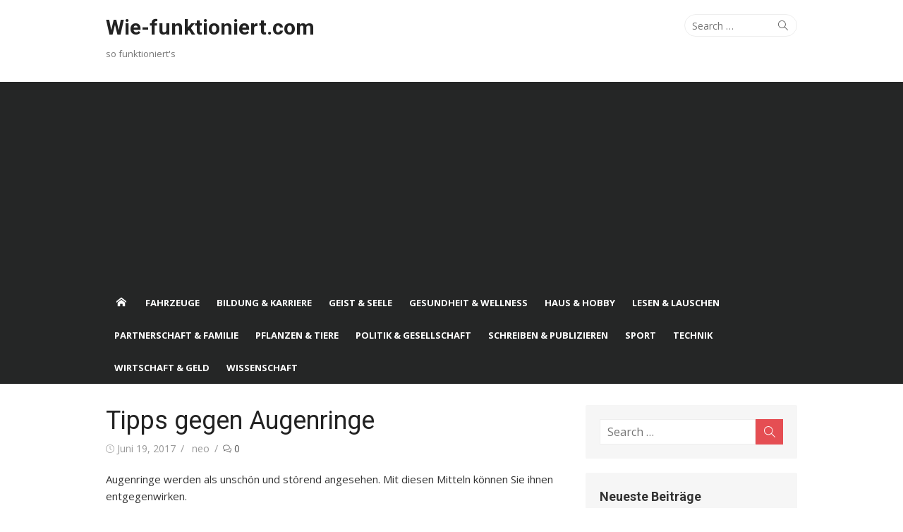

--- FILE ---
content_type: text/html; charset=UTF-8
request_url: http://www.wie-funktioniert.com/tipps-gegen-augenringe/
body_size: 12685
content:
<!DOCTYPE html>
<html lang="de" prefix="og: http://ogp.me/ns#">
<head>
	<meta charset="UTF-8">
	<meta name="viewport" content="width=device-width, initial-scale=1">
	<link rel="profile" href="http://gmpg.org/xfn/11">
		<link rel="pingback" href="http://www.wie-funktioniert.com/xmlrpc.php">
		<title>Tipps gegen Augenringe - Wie-funktioniert.com</title>

<!-- This site is optimized with the Yoast SEO plugin v9.5 - https://yoast.com/wordpress/plugins/seo/ -->
<link rel="canonical" href="http://www.wie-funktioniert.com/tipps-gegen-augenringe/" />
<link rel="publisher" href="https://plus.google.com/u/0/collection/Mb38PE"/>
<meta property="og:locale" content="de_DE" />
<meta property="og:type" content="article" />
<meta property="og:title" content="Tipps gegen Augenringe - Wie-funktioniert.com" />
<meta property="og:description" content="Augenringe werden als unschön und störend angesehen. Mit diesen Mitteln können Sie ihnen entgegenwirken. Augenringe (auch: halonierte Augen, Halo = Ring) sind lokal begrenzte dunkle Verfärbungen um die Augen. Die..." />
<meta property="og:url" content="http://www.wie-funktioniert.com/tipps-gegen-augenringe/" />
<meta property="og:site_name" content="Wie-funktioniert.com" />
<meta property="article:publisher" content="https://www.facebook.com/wiefunktioniertcom/" />
<meta property="article:tag" content="Medizin" />
<meta property="article:section" content="Gesundheit &amp; Wellness" />
<meta property="article:published_time" content="2017-06-19T18:31:36+00:00" />
<meta property="article:modified_time" content="2017-08-21T17:46:48+00:00" />
<meta property="og:updated_time" content="2017-08-21T17:46:48+00:00" />
<meta property="og:image" content="http://www.wie-funktioniert.com/wp-content/uploads/2017/06/Augenringe.jpg" />
<meta property="og:image:width" content="850" />
<meta property="og:image:height" content="477" />
<meta property="og:image:alt" content="Augenringe" />
<meta name="twitter:card" content="summary" />
<meta name="twitter:description" content="Augenringe werden als unschön und störend angesehen. Mit diesen Mitteln können Sie ihnen entgegenwirken. Augenringe (auch: halonierte Augen, Halo = Ring) sind lokal begrenzte dunkle Verfärbungen um die Augen. Die..." />
<meta name="twitter:title" content="Tipps gegen Augenringe - Wie-funktioniert.com" />
<meta name="twitter:site" content="@FunktioniertWie" />
<meta name="twitter:image" content="http://www.wie-funktioniert.com/wp-content/uploads/2017/06/Augenringe.jpg" />
<meta name="twitter:creator" content="@FunktioniertWie" />
<!-- / Yoast SEO plugin. -->

<link rel="amphtml" href="http://www.wie-funktioniert.com/tipps-gegen-augenringe/amp/" /><meta name="generator" content="AMP for WP 1.0.73"/><link rel='dns-prefetch' href='//fonts.googleapis.com' />
<link rel='dns-prefetch' href='//s.w.org' />
<link rel="alternate" type="application/rss+xml" title="Wie-funktioniert.com &raquo; Feed" href="http://www.wie-funktioniert.com/feed/" />
<link rel="alternate" type="application/rss+xml" title="Wie-funktioniert.com &raquo; Kommentar-Feed" href="http://www.wie-funktioniert.com/comments/feed/" />
<link rel="alternate" type="application/rss+xml" title="Wie-funktioniert.com &raquo; Tipps gegen Augenringe Kommentar-Feed" href="http://www.wie-funktioniert.com/tipps-gegen-augenringe/feed/" />
		<script type="text/javascript">
			window._wpemojiSettings = {"baseUrl":"https:\/\/s.w.org\/images\/core\/emoji\/11\/72x72\/","ext":".png","svgUrl":"https:\/\/s.w.org\/images\/core\/emoji\/11\/svg\/","svgExt":".svg","source":{"concatemoji":"http:\/\/www.wie-funktioniert.com\/wp-includes\/js\/wp-emoji-release.min.js?ver=5.0.22"}};
			!function(e,a,t){var n,r,o,i=a.createElement("canvas"),p=i.getContext&&i.getContext("2d");function s(e,t){var a=String.fromCharCode;p.clearRect(0,0,i.width,i.height),p.fillText(a.apply(this,e),0,0);e=i.toDataURL();return p.clearRect(0,0,i.width,i.height),p.fillText(a.apply(this,t),0,0),e===i.toDataURL()}function c(e){var t=a.createElement("script");t.src=e,t.defer=t.type="text/javascript",a.getElementsByTagName("head")[0].appendChild(t)}for(o=Array("flag","emoji"),t.supports={everything:!0,everythingExceptFlag:!0},r=0;r<o.length;r++)t.supports[o[r]]=function(e){if(!p||!p.fillText)return!1;switch(p.textBaseline="top",p.font="600 32px Arial",e){case"flag":return s([55356,56826,55356,56819],[55356,56826,8203,55356,56819])?!1:!s([55356,57332,56128,56423,56128,56418,56128,56421,56128,56430,56128,56423,56128,56447],[55356,57332,8203,56128,56423,8203,56128,56418,8203,56128,56421,8203,56128,56430,8203,56128,56423,8203,56128,56447]);case"emoji":return!s([55358,56760,9792,65039],[55358,56760,8203,9792,65039])}return!1}(o[r]),t.supports.everything=t.supports.everything&&t.supports[o[r]],"flag"!==o[r]&&(t.supports.everythingExceptFlag=t.supports.everythingExceptFlag&&t.supports[o[r]]);t.supports.everythingExceptFlag=t.supports.everythingExceptFlag&&!t.supports.flag,t.DOMReady=!1,t.readyCallback=function(){t.DOMReady=!0},t.supports.everything||(n=function(){t.readyCallback()},a.addEventListener?(a.addEventListener("DOMContentLoaded",n,!1),e.addEventListener("load",n,!1)):(e.attachEvent("onload",n),a.attachEvent("onreadystatechange",function(){"complete"===a.readyState&&t.readyCallback()})),(n=t.source||{}).concatemoji?c(n.concatemoji):n.wpemoji&&n.twemoji&&(c(n.twemoji),c(n.wpemoji)))}(window,document,window._wpemojiSettings);
		</script>
		<style type="text/css">
img.wp-smiley,
img.emoji {
	display: inline !important;
	border: none !important;
	box-shadow: none !important;
	height: 1em !important;
	width: 1em !important;
	margin: 0 .07em !important;
	vertical-align: -0.1em !important;
	background: none !important;
	padding: 0 !important;
}
</style>
<link rel="stylesheet" href="http://www.wie-funktioniert.com/wp-content/cache/minify/a5ff7.css" media="all" />

<link rel='stylesheet' id='xmag-fonts-css'  href='//fonts.googleapis.com/css?family=Open+Sans%3A400%2C700%2C300%2C400italic%2C700italic%7CRoboto%3A400%2C700%2C300&#038;subset=latin%2Clatin-ext' type='text/css' media='all' />
<link rel="stylesheet" href="http://www.wie-funktioniert.com/wp-content/cache/minify/61ac0.css" media="all" />




<script src="http://www.wie-funktioniert.com/wp-content/cache/minify/78a52.js"></script>



<link rel='https://api.w.org/' href='http://www.wie-funktioniert.com/wp-json/' />
<link rel="EditURI" type="application/rsd+xml" title="RSD" href="http://www.wie-funktioniert.com/xmlrpc.php?rsd" />
<link rel="wlwmanifest" type="application/wlwmanifest+xml" href="http://www.wie-funktioniert.com/wp-includes/wlwmanifest.xml" /> 
<meta name="generator" content="WordPress 5.0.22" />
<link rel='shortlink' href='http://www.wie-funktioniert.com/?p=18846' />
<link rel="alternate" type="application/json+oembed" href="http://www.wie-funktioniert.com/wp-json/oembed/1.0/embed?url=http%3A%2F%2Fwww.wie-funktioniert.com%2Ftipps-gegen-augenringe%2F" />
<link rel="alternate" type="text/xml+oembed" href="http://www.wie-funktioniert.com/wp-json/oembed/1.0/embed?url=http%3A%2F%2Fwww.wie-funktioniert.com%2Ftipps-gegen-augenringe%2F&#038;format=xml" />

<script data-cfasync="false">
window.a2a_config=window.a2a_config||{};a2a_config.callbacks=[];a2a_config.overlays=[];a2a_config.templates={};a2a_localize = {
	Share: "Teilen",
	Save: "Speichern",
	Subscribe: "Abonnieren",
	Email: "E-Mail",
	Bookmark: "Lesezeichen",
	ShowAll: "Alle anzeigen",
	ShowLess: "Weniger anzeigen",
	FindServices: "Dienst(e) suchen",
	FindAnyServiceToAddTo: "Um weitere Dienste ergänzen",
	PoweredBy: "Powered by",
	ShareViaEmail: "Teilen via E-Mail",
	SubscribeViaEmail: "Via E-Mail abonnieren",
	BookmarkInYourBrowser: "Lesezeichen in deinem Browser",
	BookmarkInstructions: "Drücke Ctrl+D oder \u2318+D um diese Seite bei den Lesenzeichen zu speichern.",
	AddToYourFavorites: "Zu deinen Favoriten hinzufügen",
	SendFromWebOrProgram: "Senden von jeder E-Mail Adresse oder E-Mail-Programm",
	EmailProgram: "E-Mail-Programm",
	More: "Mehr&#8230;",
	ThanksForSharing: "Thanks for sharing!",
	ThanksForFollowing: "Thanks for following!"
};

(function(d,s,a,b){a=d.createElement(s);b=d.getElementsByTagName(s)[0];a.async=1;a.src="https://static.addtoany.com/menu/page.js";b.parentNode.insertBefore(a,b);})(document,"script");
</script>
		<style type="text/css">.recentcomments a{display:inline !important;padding:0 !important;margin:0 !important;}</style>
		<link rel="icon" href="http://www.wie-funktioniert.com/wp-content/uploads/2017/06/favicon-16x16-150x150.png" sizes="32x32" />
<link rel="icon" href="http://www.wie-funktioniert.com/wp-content/uploads/2017/06/favicon-16x16-320x320.png" sizes="192x192" />
<link rel="apple-touch-icon-precomposed" href="http://www.wie-funktioniert.com/wp-content/uploads/2017/06/favicon-16x16-320x320.png" />
<meta name="msapplication-TileImage" content="http://www.wie-funktioniert.com/wp-content/uploads/2017/06/favicon-16x16-320x320.png" />
<meta data-pso-pv="1.2.1" data-pso-pt="singlePost" data-pso-th="002195c29fc40093ec34fcc7425e1a32"><script pagespeed_no_defer="" data-pso-version="20170403_083938">window.dynamicgoogletags={config:[]};dynamicgoogletags.config=["ca-pub-9113398040314338",null,[],null,null,null,null,null,null,null,null,null,0.001,"http://www.wie-funktioniert.com"];(function(){var h=this,l=function(a){var b=typeof a;if("object"==b)if(a){if(a instanceof Array)return"array";if(a instanceof Object)return b;var c=Object.prototype.toString.call(a);if("[object Window]"==c)return"object";if("[object Array]"==c||"number"==typeof a.length&&"undefined"!=typeof a.splice&&"undefined"!=typeof a.propertyIsEnumerable&&!a.propertyIsEnumerable("splice"))return"array";if("[object Function]"==c||"undefined"!=typeof a.call&&"undefined"!=typeof a.propertyIsEnumerable&&!a.propertyIsEnumerable("call"))return"function"}else return"null";
else if("function"==b&&"undefined"==typeof a.call)return"object";return b};var m=String.prototype.trim?function(a){return a.trim()}:function(a){return a.replace(/^[\s\xa0]+|[\s\xa0]+$/g,"")},p=function(a,b){return a<b?-1:a>b?1:0};var aa=Array.prototype.forEach?function(a,b,c){Array.prototype.forEach.call(a,b,c)}:function(a,b,c){for(var d=a.length,f="string"==typeof a?a.split(""):a,e=0;e<d;e++)e in f&&b.call(c,f[e],e,a)};var q=function(a){q[" "](a);return a};q[" "]=function(){};var ca=function(a,b){var c=ba;Object.prototype.hasOwnProperty.call(c,a)||(c[a]=b(a))};var r;a:{var t=h.navigator;if(t){var u=t.userAgent;if(u){r=u;break a}}r=""};var da=-1!=r.indexOf("Opera"),v=-1!=r.indexOf("Trident")||-1!=r.indexOf("MSIE"),ea=-1!=r.indexOf("Edge"),w=-1!=r.indexOf("Gecko")&&!(-1!=r.toLowerCase().indexOf("webkit")&&-1==r.indexOf("Edge"))&&!(-1!=r.indexOf("Trident")||-1!=r.indexOf("MSIE"))&&-1==r.indexOf("Edge"),fa=-1!=r.toLowerCase().indexOf("webkit")&&-1==r.indexOf("Edge"),x=function(){var a=h.document;return a?a.documentMode:void 0},y;
a:{var z="",A=function(){var a=r;if(w)return/rv\:([^\);]+)(\)|;)/.exec(a);if(ea)return/Edge\/([\d\.]+)/.exec(a);if(v)return/\b(?:MSIE|rv)[: ]([^\);]+)(\)|;)/.exec(a);if(fa)return/WebKit\/(\S+)/.exec(a);if(da)return/(?:Version)[ \/]?(\S+)/.exec(a)}();A&&(z=A?A[1]:"");if(v){var B=x();if(null!=B&&B>parseFloat(z)){y=String(B);break a}}y=z}
var C=y,ba={},D=function(a){ca(a,function(){for(var b=0,c=m(String(C)).split("."),d=m(String(a)).split("."),f=Math.max(c.length,d.length),e=0;0==b&&e<f;e++){var g=c[e]||"",k=d[e]||"";do{g=/(\d*)(\D*)(.*)/.exec(g)||["","","",""];k=/(\d*)(\D*)(.*)/.exec(k)||["","","",""];if(0==g[0].length&&0==k[0].length)break;b=p(0==g[1].length?0:parseInt(g[1],10),0==k[1].length?0:parseInt(k[1],10))||p(0==g[2].length,0==k[2].length)||p(g[2],k[2]);g=g[3];k=k[3]}while(0==b)}return 0<=b})},E;var F=h.document;
E=F&&v?x()||("CSS1Compat"==F.compatMode?parseInt(C,10):5):void 0;var G=function(){},ga="function"==typeof Uint8Array,I=[],J=function(a,b){if(b<a.l){b+=a.j;var c=a.a[b];return c===I?a.a[b]=[]:c}c=a.f[b];return c===I?a.f[b]=[]:c},K=function(a){if(a.m)for(var b in a.m){var c=a.m[b];if("array"==l(c))for(var d=0;d<c.length;d++)c[d]&&K(c[d]);else c&&K(c)}};G.prototype.toString=function(){K(this);return this.a.toString()};var L=function(a,b){this.events=[];this.D=b||h;var c=null;b&&(b.google_js_reporting_queue=b.google_js_reporting_queue||[],this.events=b.google_js_reporting_queue,c=b.google_measure_js_timing);this.o=null!=c?c:Math.random()<a};L.prototype.disable=function(){aa(this.events,this.A,this);this.events.length=0;this.o=!1};L.prototype.A=function(a){var b=this.D.performance;a&&b&&b.clearMarks&&(b.clearMarks("goog_"+a.uniqueId+"_start"),b.clearMarks("goog_"+a.uniqueId+"_end"))};var ha=function(){var a=!1;try{var b=Object.defineProperty({},"passive",{get:function(){a=!0}});h.addEventListener("test",null,b)}catch(c){}return a}();var N=function(){var a=M;try{var b;if(b=!!a&&null!=a.location.href)a:{try{q(a.foo);b=!0;break a}catch(c){}b=!1}return b}catch(c){return!1}},O=function(a,b){for(var c in a)Object.prototype.hasOwnProperty.call(a,c)&&b.call(void 0,a[c],c,a)};var P=function(a,b,c,d,f){this.s=c||4E3;this.b=a||"&";this.v=b||",$";this.g=void 0!==d?d:"trn";this.J=f||null;this.u=!1;this.i={};this.F=0;this.c=[]},ja=function(a,b,c,d){b=b+"//"+c+d;var f=ia(a)-d.length-0;if(0>f)return"";a.c.sort(function(a,b){return a-b});d=null;c="";for(var e=0;e<a.c.length;e++)for(var g=a.c[e],k=a.i[g],H=0;H<k.length;H++){if(!f){d=null==d?g:d;break}var n=Q(k[H],a.b,a.v);if(n){n=c+n;if(f>=n.length){f-=n.length;b+=n;c=a.b;break}else a.u&&(c=f,n[c-1]==a.b&&--c,b+=n.substr(0,c),
c=a.b,f=0);d=null==d?g:d}}e="";a.g&&null!=d&&(e=c+a.g+"="+(a.J||d));return b+e+""},ia=function(a){if(!a.g)return a.s;var b=1,c;for(c in a.i)b=c.length>b?c.length:b;return a.s-a.g.length-b-a.b.length-1},Q=function(a,b,c,d,f){var e=[];O(a,function(a,k){(a=R(a,b,c,d,f))&&e.push(k+"="+a)});return e.join(b)},R=function(a,b,c,d,f){if(null==a)return"";b=b||"&";c=c||",$";"string"==typeof c&&(c=c.split(""));if(a instanceof Array){if(d=d||0,d<c.length){for(var e=[],g=0;g<a.length;g++)e.push(R(a[g],b,c,d+1,
f));return e.join(c[d])}}else if("object"==typeof a)return f=f||0,2>f?encodeURIComponent(Q(a,b,c,d,f+1)):"...";return encodeURIComponent(String(a))};var ma=function(a,b){var c=ka;if(c.I<(b||c.B))try{var d;a instanceof P?d=a:(d=new P,O(a,function(a,b){var c=d,e=c.F++,f={};f[b]=a;a=[f];c.c.push(e);c.i[e]=a}));var f=ja(d,c.H,c.C,c.G+"pso_unknown&");f&&la(f)}catch(e){}},la=function(a){h.google_image_requests||(h.google_image_requests=[]);var b=h.document.createElement("img");b.src=a;h.google_image_requests.push(b)};var S;if(!(S=!w&&!v)){var T;if(T=v)T=9<=Number(E);S=T}S||w&&D("1.9.1");v&&D("9");var na=document,oa=window;var pa=!!window.google_async_iframe_id,M=pa&&window.parent||window;var ka,U;if(pa&&!N()){var V="."+na.domain;try{for(;2<V.split(".").length&&!N();)na.domain=V=V.substr(V.indexOf(".")+1),M=window.parent}catch(a){}N()||(M=window)}U=M;var W=new L(1,U);ka=new function(){this.H="http:"===oa.location.protocol?"http:":"https:";this.C="pagead2.googlesyndication.com";this.G="/pagead/gen_204?id=";this.B=.01;this.I=Math.random()};
if("complete"==U.document.readyState)U.google_measure_js_timing||W.disable();else if(W.o){var qa=function(){U.google_measure_js_timing||W.disable()};U.addEventListener?U.addEventListener("load",qa,ha?void 0:!1):U.attachEvent&&U.attachEvent("onload",qa)};var ra=function(){this.document=document},X=function(a,b,c){a=a.document.getElementsByTagName(b);for(b=0;b<a.length;++b)if(a[b].hasAttribute(c))return a[b].getAttribute(c);return null};var sa=function(){var a=window;return a.dynamicgoogletags=a.dynamicgoogletags||{}};var Y=function(a){var b=a;a=ta;this.m=null;b||(b=[]);this.j=-1;this.a=b;a:{if(this.a.length){var b=this.a.length-1,c=this.a[b];if(c&&"object"==typeof c&&"array"!=l(c)&&!(ga&&c instanceof Uint8Array)){this.l=b-this.j;this.f=c;break a}}this.l=Number.MAX_VALUE}if(a)for(b=0;b<a.length;b++)c=a[b],c<this.l?(c+=this.j,this.a[c]=this.a[c]||I):this.f[c]=this.f[c]||I};
(function(){function a(){}a.prototype=G.prototype;Y.L=G.prototype;Y.prototype=new a;Y.K=function(a,c,d){for(var b=Array(arguments.length-2),e=2;e<arguments.length;e++)b[e-2]=arguments[e];return G.prototype[c].apply(a,b)}})();var ta=[3];var ua=function(){var a=sa().config;if(a){var b=new ra,a=new Y(a),c;c=J(a,13);if(c=null==c?c:+c){var d={};d.wpc=J(a,1);d.sv=X(b,"script","data-pso-version");d.tn=X(b,"meta","data-pso-pt");d.th=X(b,"meta","data-pso-th");d.w=0<window.innerWidth?window.innerWidth:null;d.h=0<window.innerHeight?window.innerHeight:null;ma(d,c)}}sa().loaded=!0};var Z=window;Z.addEventListener?Z.addEventListener("load",ua,!1):Z.attachEvent&&Z.attachEvent("onload",ua);})();
</script>	<script async src="//pagead2.googlesyndication.com/pagead/js/adsbygoogle.js"></script>
<script>
     (adsbygoogle = window.adsbygoogle || []).push({
          google_ad_client: "ca-pub-9113398040314338",
          enable_page_level_ads: true
     });
</script>
</head>
<body class="post-template-default single single-post postid-18846 single-format-standard site-fullwidth">
	
<div id="page" class="hfeed site">
	
	<a class="skip-link screen-reader-text" href="#content">Skip to content</a>
	
	<aside id="mobile-header" class="mobile-header">
		<a class="menu-toggle" id="menu-toggle" href="#" title="Menu"><span class="button-toggle"></span></a>
		<a class="mobile-title" href="http://www.wie-funktioniert.com/" rel="home">Wie-funktioniert.com</a>
	</aside>
	<div id="mobile-sidebar" class="mobile-sidebar"> 
		<nav id="mobile-navigation" class="mobile-navigation" role="navigation" aria-label="Main Menu"></nav>
	</div>

	<header id="masthead" class="site-header" role="banner">
		
		<div class="header-top collapse">
			<div class="container">
				<div class="row">
					<div class="col-4">
						<div class="site-branding">
																<p class="site-title"><a href="http://www.wie-funktioniert.com/" rel="home">Wie-funktioniert.com</a></p>
														
																							<p class="site-description">so funktioniert&#039;s</p>
													</div>
					</div>
					<div class="col-8">
						<div class="header-navigation">
															<div class="search-top">
									
<form role="search" method="get" class="search-form" action="http://www.wie-funktioniert.com/">
	<label>
		<span class="screen-reader-text">Search for:</span>
		<input type="search" class="search-field" placeholder="Search &hellip;" value="" name="s" />
	</label>
	<button type="submit" class="search-submit"><span class="sli icon-magnifier"></span> <span class="screen-reader-text">Search</span></button>
</form>
								</div>
							<!-- Search Form -->
							<nav id="top-navigation" class="top-navigation" role="navigation">
															</nav>
						</div>
					</div>
				</div>
			</div>
		</div><!-- .header-top -->
		
				
		<div id="main-navbar" class="main-navbar">
			<div class="container">
									<div class="home-link">
	                     <a href="http://www.wie-funktioniert.com/" title="Wie-funktioniert.com" rel="home"><span class="icon-home"></span></a>
	                </div>
				
				<nav id="site-navigation" class="main-navigation" role="navigation" aria-label="Main Menu">
					<ul id="main-menu" class="main-menu"><li id="menu-item-439" class="menu-item menu-item-type-taxonomy menu-item-object-category menu-item-439"><a href="http://www.wie-funktioniert.com/category/fahrzeuge/">Fahrzeuge</a></li>
<li id="menu-item-440" class="menu-item menu-item-type-taxonomy menu-item-object-category menu-item-440"><a href="http://www.wie-funktioniert.com/category/bildung-karriere/">Bildung &#038; Karriere</a></li>
<li id="menu-item-441" class="menu-item menu-item-type-taxonomy menu-item-object-category menu-item-441"><a href="http://www.wie-funktioniert.com/category/geist-seele/">Geist &#038; Seele</a></li>
<li id="menu-item-442" class="menu-item menu-item-type-taxonomy menu-item-object-category current-post-ancestor current-menu-parent current-post-parent menu-item-442"><a href="http://www.wie-funktioniert.com/category/gesundheit-wellness/">Gesundheit &#038; Wellness</a></li>
<li id="menu-item-443" class="menu-item menu-item-type-taxonomy menu-item-object-category menu-item-443"><a href="http://www.wie-funktioniert.com/category/haus-hobby/">Haus &#038; Hobby</a></li>
<li id="menu-item-444" class="menu-item menu-item-type-taxonomy menu-item-object-category menu-item-444"><a href="http://www.wie-funktioniert.com/category/lesen-lauschen/">Lesen &#038; Lauschen</a></li>
<li id="menu-item-445" class="menu-item menu-item-type-taxonomy menu-item-object-category menu-item-445"><a href="http://www.wie-funktioniert.com/category/partnerschaft-familie/">Partnerschaft &#038; Familie</a></li>
<li id="menu-item-446" class="menu-item menu-item-type-taxonomy menu-item-object-category menu-item-446"><a href="http://www.wie-funktioniert.com/category/pflanzen-tiere/">Pflanzen &#038; Tiere</a></li>
<li id="menu-item-447" class="menu-item menu-item-type-taxonomy menu-item-object-category menu-item-447"><a href="http://www.wie-funktioniert.com/category/politik-gesellschaft/">Politik &#038; Gesellschaft</a></li>
<li id="menu-item-448" class="menu-item menu-item-type-taxonomy menu-item-object-category menu-item-448"><a href="http://www.wie-funktioniert.com/category/schreiben-publizieren/">Schreiben &#038; Publizieren</a></li>
<li id="menu-item-449" class="menu-item menu-item-type-taxonomy menu-item-object-category menu-item-449"><a href="http://www.wie-funktioniert.com/category/sport/">Sport</a></li>
<li id="menu-item-450" class="menu-item menu-item-type-taxonomy menu-item-object-category menu-item-450"><a href="http://www.wie-funktioniert.com/category/technik/">Technik</a></li>
<li id="menu-item-451" class="menu-item menu-item-type-taxonomy menu-item-object-category menu-item-451"><a href="http://www.wie-funktioniert.com/category/wirtschaft-geld/">Wirtschaft &#038; Geld</a></li>
<li id="menu-item-452" class="menu-item menu-item-type-taxonomy menu-item-object-category menu-item-452"><a href="http://www.wie-funktioniert.com/category/wissenschaft/">Wissenschaft</a></li>
</ul>				</nav>
			</div>
		</div>
	
	</header><!-- .site-header -->
	
	<div id="content" class="site-content">
		<div class="container">
			
		
		
	<div id="primary" class="content-area">
		<main id="main" class="site-main" role="main">
		
					
				
<article id="post-18846" class="post-18846 post type-post status-publish format-standard has-post-thumbnail hentry category-gesundheit-wellness tag-medizin">

		
		<header class="entry-header">
			<h1 class="entry-title">Tipps gegen Augenringe</h1>			<div class="entry-meta">
				<span class="posted-on"><span class="screen-reader-text">Posted on</span> <span class="icon-clock"></span> <a href="http://www.wie-funktioniert.com/tipps-gegen-augenringe/" rel="bookmark"><time class="entry-date published" datetime="2017-06-19T18:31:36+00:00">Juni 19, 2017</time><time class="updated" datetime="2017-08-21T17:46:48+00:00">August 21, 2017</time></a></span><span class="byline"><span class="author vcard"><span class="screen-reader-text">Author</span> <a class="url fn n" href="http://www.wie-funktioniert.com/author/admin/">neo</a></span></span><span class="comments-link"><a href="http://www.wie-funktioniert.com/tipps-gegen-augenringe/#respond"><span class="icon-bubbles"></span> 0</a></span>			</div>
		</header><!-- .entry-header -->
		
			
	<div class="entry-content">
		<p>Augenringe werden als unschön und störend angesehen. Mit diesen Mitteln können Sie ihnen entgegenwirken.</p>
<p>Augenringe (auch: halonierte Augen, Halo = Ring) sind lokal begrenzte dunkle Verfärbungen um die Augen. Die umliegende Haut ist dort sehr dünn und mit wenig Unterhautfettgewebe gestärkt, weshalb sich darunterliegende (Blut-)Gefäße leichter erkennen lassen. Wenn diese Gefäße beispielsweise stärker durchblutet werden, entstehen die bekannten Augenringe.</p>
<h3 class="dynamic"><a href="http://www.wie-funktioniert.com/die-ursachen-fuer-augenringe/">Ursachen für Augenringe</a></h3>
<p>Die häufigsten Ursachen für die Entstehung von Augenringen sind Übermüdung, ebenso wie übermäßiger und regelmäßiger Alkoholkonsum. Daneben gibt es eine Reihe weiterer Gründe für die Entstehung von Augenringen:</p>
<ol>
<li>Allergien (auch Bindehautentzündung)</li>
<li>Vermehrte Pigmentierung (Melanin) der Oberhaut durch häufiges Sonnenbaden</li>
<li>Ständiges Arbeiten am Monitor, besonders an alten Röhrenmonitoren</li>
<li>Schlechte Belüftung und damit verbundener Sauerstoffmangel</li>
<li>Diäten/Ernährungsumstellungen</li>
<li>Flüssigkeitsmangel</li>
<li>Vitamin-/Eisenmangel</li>
<li>Stress</li>
</ol>
<h3 class="dynamic">Die besten Mittel gegen Augenringe</h3>
<p>Es gibt eine Vielzahl von verschiedenen Mitteln, die Abhilfe schaffen sollen. Hier werden die einfachsten und günstigsten Möglichkeiten vorgestellt.</p>
<h3 class="dynamic">Viel Trinken</h3>
<p>Jeder Mensch sollte im Laufe des Tages zwischen zwei und drei Litern Flüssigkeit zu sich nehmen. Dazu eignen sich Mineralwasser, ungesüßte Tees und Fruchtsäfte am ehesten. Durch die Flüssigkeitsaufnahme werden die Wasserspeicher der Haut wieder aufgefüllt und sie wird straffer und glatter.</p>
<h3 class="dynamic">Lauwarme Teebeutel</h3>
<p>Am besten eignet sich Schwarzer Tee dafür. Dazu gießt man zwei Teebeutel mit heißem Wasser auf und lässt sie anschließend abkühlen. Wenn sie eine angenehm warme Temperatur haben, muss man je einen Teebeutel auf das linke und auf das rechte Auge legen. Sie bleiben da einige Minuten liegen. Durch die Inhaltsstoffe entspannt und beruhigt sich die Haut.</p>
<h3 class="dynamic">Teebeutel aus dem Eisfach</h3>
<p>Wie zuvor werden zwei Teebeutel vom Schwarzen Tee mit heißem Wasser aufgegossen. Anschließend werden diese ins Eisfach gelegt, wo sie stark abkühlen. Nach einiger Zeit legt man sich die gekühlten Teebeutel auf die Augen. Die im Tee enthaltenen Gerbstoffe sorgen dafür, dass sich die Gefäße zusammenziehen und die kühlen Beutel erfüllen einen weiteren Zweck: Sie mildern Schwellungen.</p>
<h3 class="dynamic">Öl, Zitrone und Quark</h3>
<p>Geben Sie Magerquark in eine Schüssel und träufeln Sie zwei kräftige Spritzer reinen Zitronensafts darüber. Danach geben sie noch einen Teelöffel Olivenöl dazu und fertig ist die Wundermischung. Diese verteilen Sie am besten mit den Fingern auf der Haut unter den Augen. Die Maske sollte mindestens eine Stunde auf den Stellen verbleiben. Dadurch wird ein besonders gutes Ergebnis erzielt und die Haut wird zart und geschmeidig.</p>
<h3 class="dynamic">Die altbewährte Gurkenmaske</h3>
<p>Sie ist die bekannteste Art der Behandlung. Schneiden Sie zwei fingerdicke Scheiben von einer gekühlten Gurke herunter und legen Sie diese auf die Augen. Gurken enthalten viel Wasser, das tief in die Haut eindringt. Dadurch wird das Hautgewebe entspannt und die Haut elastischer.</p>
<h3 class="dynamic">Gekühlte Löffel und Masken aus dem Drogeriemarkt</h3>
<p>Bei gekühlten Löffeln sollte man aufpassen, denn man darf diese unter keinen Umständen für längere Zeit ins Gefrierfach legen, da ansonsten ein Gefrierbrand in Verbindung mit der Haut entsteht. Legen Sie die Löffel nur ganz kurz ins Eisfach und fühlen Sie mit den Fingern an den kalten Löffeln, bevor Sie sie für ein bis zwei Minuten auf die Augen legen. Durch die Kühlung mit Löffeln oder Masken wird die dünne Haut unter den Augen entspannt.</p>
<h3 class="dynamic">Concealer / Make-Up</h3>
<p>Dieses Mittel ist keine lang anhaltende Waffe gegen Augenringe, aber damit kann man sie kurzfristig und rasch verbergen. Mit dem Abdeckstift auftragen und mit den Fingern fein verteilen, sodass es zum restlichen Hautbild des Gesichts passt. Beachten Sie, dass der Farbton ein wenig heller sein sollte, um die dunklen Verfärbungen ideal zu kaschieren!</p>
<h3 class="dynamic">Salben</h3>
<p>Cremes, die Harnstoff (hygienisch unbedenklich, nicht mit Harnsäure verwechseln!) in niedriger Konzentration enthalten, bewirken die Einlagerung von Wasser in die oberen Hautschichten und sorgen dafür, dass sich die Haut im Allgemeinen entspannt.</p>
<div class="addtoany_share_save_container addtoany_content addtoany_content_bottom"><div class="a2a_kit a2a_kit_size_32 addtoany_list" data-a2a-url="http://www.wie-funktioniert.com/tipps-gegen-augenringe/" data-a2a-title="Tipps gegen Augenringe"><a class="a2a_button_facebook" href="https://www.addtoany.com/add_to/facebook?linkurl=http%3A%2F%2Fwww.wie-funktioniert.com%2Ftipps-gegen-augenringe%2F&amp;linkname=Tipps%20gegen%20Augenringe" title="Facebook" rel="nofollow noopener" target="_blank"></a><a class="a2a_button_twitter" href="https://www.addtoany.com/add_to/twitter?linkurl=http%3A%2F%2Fwww.wie-funktioniert.com%2Ftipps-gegen-augenringe%2F&amp;linkname=Tipps%20gegen%20Augenringe" title="Twitter" rel="nofollow noopener" target="_blank"></a><a class="a2a_button_pinterest" href="https://www.addtoany.com/add_to/pinterest?linkurl=http%3A%2F%2Fwww.wie-funktioniert.com%2Ftipps-gegen-augenringe%2F&amp;linkname=Tipps%20gegen%20Augenringe" title="Pinterest" rel="nofollow noopener" target="_blank"></a><a class="a2a_button_whatsapp" href="https://www.addtoany.com/add_to/whatsapp?linkurl=http%3A%2F%2Fwww.wie-funktioniert.com%2Ftipps-gegen-augenringe%2F&amp;linkname=Tipps%20gegen%20Augenringe" title="WhatsApp" rel="nofollow noopener" target="_blank"></a><a class="a2a_button_reddit" href="https://www.addtoany.com/add_to/reddit?linkurl=http%3A%2F%2Fwww.wie-funktioniert.com%2Ftipps-gegen-augenringe%2F&amp;linkname=Tipps%20gegen%20Augenringe" title="Reddit" rel="nofollow noopener" target="_blank"></a><a class="a2a_dd addtoany_share_save addtoany_share" href="https://www.addtoany.com/share"></a></div></div>	</div><!-- .entry-content -->
		
	<footer class="entry-footer">
		<span class="cat-links"><span class="icon-folder"></span> Category: <a href="http://www.wie-funktioniert.com/category/gesundheit-wellness/" rel="category tag">Gesundheit &amp; Wellness</a></span><span class="tags-links"><span class="icon-tag"></span> Tag: <a href="http://www.wie-funktioniert.com/tag/medizin/" rel="tag">Medizin</a></span><span class="comments-link"><span class="icon-bubble"></span> <a href="http://www.wie-funktioniert.com/tipps-gegen-augenringe/#respond">Leave a comment</a></span>	</footer><!-- .entry-footer -->
	
</article><!-- #post-## -->



	<nav class="navigation post-navigation" role="navigation">
		<h2 class="screen-reader-text">Beitrags-Navigation</h2>
		<div class="nav-links"><div class="nav-previous"><a href="http://www.wie-funktioniert.com/schnupfen-tramazolin-im-nasenspray-macht-verstopfte-nasen-frei/" rel="prev">Previous Post<span>Schnupfen: Tramazolin im Nasenspray macht verstopfte Nasen frei</span></a></div><div class="nav-next"><a href="http://www.wie-funktioniert.com/wie-kann-man-eier-zubereiten/" rel="next">Next Post<span>Wie kann man Eier zubereiten?</span></a></div></div>
	</nav>				
				
<div id="comments" class="comments-area">

	
	
	
		<div id="respond" class="comment-respond">
		<h3 id="reply-title" class="comment-reply-title">Schreibe einen Kommentar <small><a rel="nofollow" id="cancel-comment-reply-link" href="/tipps-gegen-augenringe/#respond" style="display:none;">Antworten abbrechen</a></small></h3>			<form action="http://www.wie-funktioniert.com/wp-comments-post.php" method="post" id="commentform" class="comment-form" novalidate>
				<p class="comment-notes"><span id="email-notes">Deine E-Mail-Adresse wird nicht veröffentlicht.</span> Erforderliche Felder sind mit <span class="required">*</span> markiert</p><p class="comment-form-comment"><label for="comment">Kommentar</label> <textarea id="comment" name="comment" cols="45" rows="8" maxlength="65525" required="required"></textarea></p><p class="comment-form-author"><label for="author">Name <span class="required">*</span></label> <input id="author" name="author" type="text" value="" size="30" maxlength="245" required='required' /></p>
<p class="comment-form-email"><label for="email">E-Mail <span class="required">*</span></label> <input id="email" name="email" type="email" value="" size="30" maxlength="100" aria-describedby="email-notes" required='required' /></p>
<p class="comment-form-url"><label for="url">Website</label> <input id="url" name="url" type="url" value="" size="30" maxlength="200" /></p>
<p class="form-submit"><input name="submit" type="submit" id="submit" class="submit" value="Kommentar abschicken" /> <input type='hidden' name='comment_post_ID' value='18846' id='comment_post_ID' />
<input type='hidden' name='comment_parent' id='comment_parent' value='0' />
</p><p style="display: none;"><input type="hidden" id="akismet_comment_nonce" name="akismet_comment_nonce" value="e42704257f" /></p><p style="display: none;"><input type="hidden" id="ak_js" name="ak_js" value="160"/></p>			</form>
			</div><!-- #respond -->
	<p class="akismet_comment_form_privacy_notice">Diese Website verwendet Akismet, um Spam zu reduzieren. <a href="https://akismet.com/privacy/" target="_blank" rel="nofollow noopener">Erfahre mehr darüber, wie deine Kommentardaten verarbeitet werden</a>.</p>
</div><!-- #comments -->
						
		</main><!-- #main -->
	</div><!-- #primary -->



<div id="secondary" class="sidebar widget-area  widget-grey" role="complementary">

		
		
		<aside id="search-2" class="widget widget_search">
<form role="search" method="get" class="search-form" action="http://www.wie-funktioniert.com/">
	<label>
		<span class="screen-reader-text">Search for:</span>
		<input type="search" class="search-field" placeholder="Search &hellip;" value="" name="s" />
	</label>
	<button type="submit" class="search-submit"><span class="sli icon-magnifier"></span> <span class="screen-reader-text">Search</span></button>
</form>
</aside>		<aside id="recent-posts-2" class="widget widget_recent_entries">		<h3 class="widget-title"><span>Neueste Beiträge</span></h3>		<ul>
											<li>
					<a href="http://www.wie-funktioniert.com/wie-funktioniert-klarna/">Wie funktioniert Klarna</a>
									</li>
											<li>
					<a href="http://www.wie-funktioniert.com/wie-funktioniert-chatgpt/">Wie funktioniert ChatGPT</a>
									</li>
											<li>
					<a href="http://www.wie-funktioniert.com/wie-funktioniert-der-airfryer-oder-heissluftfritteuse/">Wie funktioniert der Airfryer oder  Heißluftfritteuse</a>
									</li>
											<li>
					<a href="http://www.wie-funktioniert.com/wie-funktioniert-das-photovoltaik/">Wie funktioniert das Photovoltaik?</a>
									</li>
											<li>
					<a href="http://www.wie-funktioniert.com/wie-funktioniert-ein-pedelec/">Wie funktioniert ein E-bike &#8211; Pedelec?</a>
									</li>
					</ul>
		</aside><aside id="recent-comments-2" class="widget widget_recent_comments"><h3 class="widget-title"><span>Neueste Kommentare</span></h3><ul id="recentcomments"><li class="recentcomments"><span class="comment-author-link">gustav</span> bei <a href="http://www.wie-funktioniert.com/die-verschiedenen-formen-des-kreationismus/#comment-109731">Die verschiedenen Formen des Kreationismus</a></li><li class="recentcomments"><span class="comment-author-link">Becker Arling      </span> bei <a href="http://www.wie-funktioniert.com/der-eichenprozessionsspinner-was-tun-bei-kontakt-mit-den-raupen/#comment-109681">Der Eichenprozessionsspinner &#8211; was tun bei Kontakt mit den Raupen </a></li><li class="recentcomments"><span class="comment-author-link">Harald Fischer</span> bei <a href="http://www.wie-funktioniert.com/tipp-dieter-schuster-quantengedaechtnis-und-unsterblichkeit/#comment-109541">Tipp: Dieter Schuster, Quantengedächtnis und Unsterblichkeit</a></li><li class="recentcomments"><span class="comment-author-link">Gerrit Demetrio</span> bei <a href="http://www.wie-funktioniert.com/was-sind-analytische-und-synthetische-urteile/#comment-107656">Was sind analytische und synthetische Urteile?</a></li><li class="recentcomments"><span class="comment-author-link">Jacob Richter</span> bei <a href="http://www.wie-funktioniert.com/fassadenanstrich-leicht-gemacht/#comment-16344">Fassadenanstrich leicht gemacht</a></li></ul></aside>	
		
</div><!-- #secondary .widget-area -->
		
		</div><!-- .container -->
	</div><!-- #content -->

	<footer id="colophon" class="site-footer" role="contentinfo">
		
		<div class="footer widget-area" role="complementary">
			<div class="container">
				<div class="row">
					<div class="col-4" id="footer-area-left">
											</div>	
					<div class="col-4" id="footer-area-center">
											</div>
					<div class="col-4" id="footer-area-right">
											</div>
				</div><!-- .row -->
			</div>
		</div>
		
		<div class="footer-copy">
			<div class="container">
				<div class="row">
					<div class="col-6">
						<div class="site-info">
							&copy; 2026 Wie-funktioniert.com							<span class="sep">/</span>
							<a href="https://wordpress.org/">Powered by WordPress</a>
							<span class="sep">/</span>
							<a href="https://www.designlabthemes.com/" rel="nofollow">Theme by Design Lab</a>
						</div>
					</div>
					<div class="col-6">
											</div>
				</div><!-- .row -->
			</div>
		</div>
	</footer><!-- #colophon -->
	
		
</div><!-- #page -->




<script src="http://www.wie-funktioniert.com/wp-content/cache/minify/d4425.js"></script>

<center><a href="https://www.etsy.com/shop/SVESKA" title="Raffia frauen tasche, Damen Tasche aus Raffia Basket">Raffia frauen tasche, Damen Tasche aus Raffia Basket</a></center>
<script defer src="https://static.cloudflareinsights.com/beacon.min.js/vcd15cbe7772f49c399c6a5babf22c1241717689176015" integrity="sha512-ZpsOmlRQV6y907TI0dKBHq9Md29nnaEIPlkf84rnaERnq6zvWvPUqr2ft8M1aS28oN72PdrCzSjY4U6VaAw1EQ==" data-cf-beacon='{"version":"2024.11.0","token":"759ddbadebfc47c5bee0defa398e75d0","r":1,"server_timing":{"name":{"cfCacheStatus":true,"cfEdge":true,"cfExtPri":true,"cfL4":true,"cfOrigin":true,"cfSpeedBrain":true},"location_startswith":null}}' crossorigin="anonymous"></script>
</body>
</html>
<!--
Performance optimized by W3 Total Cache. Learn more: https://www.boldgrid.com/w3-total-cache/

Page Caching using disk: enhanced 
Minified using disk
Database Caching 21/43 queries in 0.016 seconds using disk

Served from: www.wie-funktioniert.com @ 2026-01-14 19:09:02 by W3 Total Cache
-->

--- FILE ---
content_type: text/html; charset=utf-8
request_url: https://www.google.com/recaptcha/api2/aframe
body_size: 268
content:
<!DOCTYPE HTML><html><head><meta http-equiv="content-type" content="text/html; charset=UTF-8"></head><body><script nonce="m9nxuVQujfdMyk-6U0aS4A">/** Anti-fraud and anti-abuse applications only. See google.com/recaptcha */ try{var clients={'sodar':'https://pagead2.googlesyndication.com/pagead/sodar?'};window.addEventListener("message",function(a){try{if(a.source===window.parent){var b=JSON.parse(a.data);var c=clients[b['id']];if(c){var d=document.createElement('img');d.src=c+b['params']+'&rc='+(localStorage.getItem("rc::a")?sessionStorage.getItem("rc::b"):"");window.document.body.appendChild(d);sessionStorage.setItem("rc::e",parseInt(sessionStorage.getItem("rc::e")||0)+1);localStorage.setItem("rc::h",'1768417764385');}}}catch(b){}});window.parent.postMessage("_grecaptcha_ready", "*");}catch(b){}</script></body></html>

--- FILE ---
content_type: text/css; charset=utf-8
request_url: http://www.wie-funktioniert.com/wp-content/cache/minify/a5ff7.css
body_size: 4271
content:
.wp-block-audio figcaption{margin-top:.5em;margin-bottom:1em;color:#555d66;text-align:center;font-size:13px}.wp-block-audio audio{width:100%;min-width:300px}.editor-block-list__layout .reusable-block-edit-panel{align-items:center;background:#f8f9f9;color:#555d66;display:flex;flex-wrap:wrap;font-family:-apple-system,BlinkMacSystemFont,"Segoe UI",Roboto,Oxygen-Sans,Ubuntu,Cantarell,"Helvetica Neue",sans-serif;font-size:13px;position:relative;top:-14px;margin:0 -14px;padding:8px 14px;position:relative;z-index:7}.editor-block-list__layout .editor-block-list__layout .reusable-block-edit-panel{margin:0 -14px;padding:8px 14px}.editor-block-list__layout .reusable-block-edit-panel .reusable-block-edit-panel__spinner{margin:0 5px}.editor-block-list__layout .reusable-block-edit-panel .reusable-block-edit-panel__info{margin-right:auto}.editor-block-list__layout .reusable-block-edit-panel .reusable-block-edit-panel__label{margin-right:8px;white-space:nowrap;font-weight:600}.editor-block-list__layout .reusable-block-edit-panel .reusable-block-edit-panel__title{flex:1 1 100%;font-size:14px;height:30px;margin:4px 0 8px}.editor-block-list__layout .reusable-block-edit-panel .components-button.reusable-block-edit-panel__button{flex-shrink:0}@media (min-width:960px){.editor-block-list__layout .reusable-block-edit-panel{flex-wrap:nowrap}.editor-block-list__layout .reusable-block-edit-panel .reusable-block-edit-panel__title{margin:0}.editor-block-list__layout .reusable-block-edit-panel .components-button.reusable-block-edit-panel__button{margin:0 0 0 5px}}.editor-block-list__layout .reusable-block-indicator{background:#fff;border-left:1px dashed #e2e4e7;color:#555d66;border-bottom:1px dashed #e2e4e7;top:-14px;height:30px;padding:4px;position:absolute;z-index:1;width:30px;right:-14px}.wp-block-button{color:#fff;margin-bottom:1.5em}.wp-block-button.aligncenter{text-align:center}.wp-block-button.alignright{text-align:right}.wp-block-button__link{background-color:#32373c;border:none;border-radius:28px;box-shadow:none;color:inherit;cursor:pointer;display:inline-block;font-size:18px;margin:0;padding:12px 24px;text-align:center;text-decoration:none;white-space:normal;overflow-wrap:break-word}.wp-block-button__link:active,.wp-block-button__link:focus,.wp-block-button__link:hover{color:inherit}.is-style-squared .wp-block-button__link{border-radius:0}.is-style-outline{color:#32373c}.is-style-outline .wp-block-button__link{background:0 0;border:2px solid currentcolor}.wp-block-categories.alignleft{margin-right:2em}.wp-block-categories.alignright{margin-left:2em}.wp-block-columns{display:flex;flex-wrap:wrap}@media (min-width:782px){.wp-block-columns{flex-wrap:nowrap}}.wp-block-column{flex:1;margin-bottom:1em;flex-basis:100%;min-width:0;word-break:break-word;overflow-wrap:break-word}@media (min-width:600px){.wp-block-column{flex-basis:50%;flex-grow:0}}@media (min-width:600px){.wp-block-column:nth-child(odd){margin-right:32px}.wp-block-column:nth-child(even){margin-left:32px}.wp-block-column:not(:first-child){margin-left:32px}.wp-block-column:not(:last-child){margin-right:32px}}.wp-block-cover,.wp-block-cover-image{position:relative;background-color:#000;background-size:cover;background-position:center center;min-height:430px;width:100%;margin:0 0 1.5em 0;display:flex;justify-content:center;align-items:center;overflow:hidden}.wp-block-cover-image.has-left-content,.wp-block-cover.has-left-content{justify-content:flex-start}.wp-block-cover-image.has-left-content .wp-block-cover-image-text,.wp-block-cover-image.has-left-content .wp-block-cover-text,.wp-block-cover-image.has-left-content h2,.wp-block-cover.has-left-content .wp-block-cover-image-text,.wp-block-cover.has-left-content .wp-block-cover-text,.wp-block-cover.has-left-content h2{margin-left:0;text-align:left}.wp-block-cover-image.has-right-content,.wp-block-cover.has-right-content{justify-content:flex-end}.wp-block-cover-image.has-right-content .wp-block-cover-image-text,.wp-block-cover-image.has-right-content .wp-block-cover-text,.wp-block-cover-image.has-right-content h2,.wp-block-cover.has-right-content .wp-block-cover-image-text,.wp-block-cover.has-right-content .wp-block-cover-text,.wp-block-cover.has-right-content h2{margin-right:0;text-align:right}.wp-block-cover .wp-block-cover-image-text,.wp-block-cover .wp-block-cover-text,.wp-block-cover h2,.wp-block-cover-image .wp-block-cover-image-text,.wp-block-cover-image .wp-block-cover-text,.wp-block-cover-image h2{color:#fff;font-size:2em;line-height:1.25;z-index:1;margin-bottom:0;max-width:610px;padding:14px;text-align:center}.wp-block-cover .wp-block-cover-image-text a,.wp-block-cover .wp-block-cover-image-text a:active,.wp-block-cover .wp-block-cover-image-text a:focus,.wp-block-cover .wp-block-cover-image-text a:hover,.wp-block-cover .wp-block-cover-text a,.wp-block-cover .wp-block-cover-text a:active,.wp-block-cover .wp-block-cover-text a:focus,.wp-block-cover .wp-block-cover-text a:hover,.wp-block-cover h2 a,.wp-block-cover h2 a:active,.wp-block-cover h2 a:focus,.wp-block-cover h2 a:hover,.wp-block-cover-image .wp-block-cover-image-text a,.wp-block-cover-image .wp-block-cover-image-text a:active,.wp-block-cover-image .wp-block-cover-image-text a:focus,.wp-block-cover-image .wp-block-cover-image-text a:hover,.wp-block-cover-image .wp-block-cover-text a,.wp-block-cover-image .wp-block-cover-text a:active,.wp-block-cover-image .wp-block-cover-text a:focus,.wp-block-cover-image .wp-block-cover-text a:hover,.wp-block-cover-image h2 a,.wp-block-cover-image h2 a:active,.wp-block-cover-image h2 a:focus,.wp-block-cover-image h2 a:hover{color:#fff}.wp-block-cover-image.has-parallax,.wp-block-cover.has-parallax{background-attachment:fixed}@supports (-webkit-overflow-scrolling:touch){.wp-block-cover-image.has-parallax,.wp-block-cover.has-parallax{background-attachment:scroll}}.wp-block-cover-image.has-background-dim::before,.wp-block-cover.has-background-dim::before{content:"";position:absolute;top:0;left:0;bottom:0;right:0;background-color:inherit;opacity:.5;z-index:1}.wp-block-cover-image.has-background-dim.has-background-dim-10::before,.wp-block-cover.has-background-dim.has-background-dim-10::before{opacity:.1}.wp-block-cover-image.has-background-dim.has-background-dim-20::before,.wp-block-cover.has-background-dim.has-background-dim-20::before{opacity:.2}.wp-block-cover-image.has-background-dim.has-background-dim-30::before,.wp-block-cover.has-background-dim.has-background-dim-30::before{opacity:.3}.wp-block-cover-image.has-background-dim.has-background-dim-40::before,.wp-block-cover.has-background-dim.has-background-dim-40::before{opacity:.4}.wp-block-cover-image.has-background-dim.has-background-dim-50::before,.wp-block-cover.has-background-dim.has-background-dim-50::before{opacity:.5}.wp-block-cover-image.has-background-dim.has-background-dim-60::before,.wp-block-cover.has-background-dim.has-background-dim-60::before{opacity:.6}.wp-block-cover-image.has-background-dim.has-background-dim-70::before,.wp-block-cover.has-background-dim.has-background-dim-70::before{opacity:.7}.wp-block-cover-image.has-background-dim.has-background-dim-80::before,.wp-block-cover.has-background-dim.has-background-dim-80::before{opacity:.8}.wp-block-cover-image.has-background-dim.has-background-dim-90::before,.wp-block-cover.has-background-dim.has-background-dim-90::before{opacity:.9}.wp-block-cover-image.has-background-dim.has-background-dim-100::before,.wp-block-cover.has-background-dim.has-background-dim-100::before{opacity:1}.wp-block-cover-image.alignleft,.wp-block-cover-image.alignright,.wp-block-cover.alignleft,.wp-block-cover.alignright{max-width:305px;width:100%}.wp-block-cover-image::after,.wp-block-cover::after{display:block;content:"";font-size:0;min-height:inherit}@supports ((position:-webkit-sticky) or (position:sticky)){.wp-block-cover-image::after,.wp-block-cover::after{content:none}}.wp-block-cover-image.aligncenter,.wp-block-cover-image.alignleft,.wp-block-cover-image.alignright,.wp-block-cover.aligncenter,.wp-block-cover.alignleft,.wp-block-cover.alignright{display:flex}.wp-block-cover__video-background{position:absolute;top:50%;left:50%;transform:translateX(-50%) translateY(-50%);width:100%;height:100%;z-index:0;-o-object-fit:cover;object-fit:cover}.editor-block-list__block[data-type="core/embed"][data-align=left] .editor-block-list__block-edit,.editor-block-list__block[data-type="core/embed"][data-align=right] .editor-block-list__block-edit,.wp-block-embed.alignleft,.wp-block-embed.alignright{max-width:360px;width:100%}.wp-block-embed{margin-bottom:1em}.wp-block-embed figcaption{margin-top:.5em;margin-bottom:1em;color:#555d66;text-align:center;font-size:13px}.wp-embed-responsive .wp-block-embed.wp-embed-aspect-1-1 .wp-block-embed__wrapper,.wp-embed-responsive .wp-block-embed.wp-embed-aspect-1-2 .wp-block-embed__wrapper,.wp-embed-responsive .wp-block-embed.wp-embed-aspect-16-9 .wp-block-embed__wrapper,.wp-embed-responsive .wp-block-embed.wp-embed-aspect-18-9 .wp-block-embed__wrapper,.wp-embed-responsive .wp-block-embed.wp-embed-aspect-21-9 .wp-block-embed__wrapper,.wp-embed-responsive .wp-block-embed.wp-embed-aspect-4-3 .wp-block-embed__wrapper,.wp-embed-responsive .wp-block-embed.wp-embed-aspect-9-16 .wp-block-embed__wrapper{position:relative}.wp-embed-responsive .wp-block-embed.wp-embed-aspect-1-1 .wp-block-embed__wrapper::before,.wp-embed-responsive .wp-block-embed.wp-embed-aspect-1-2 .wp-block-embed__wrapper::before,.wp-embed-responsive .wp-block-embed.wp-embed-aspect-16-9 .wp-block-embed__wrapper::before,.wp-embed-responsive .wp-block-embed.wp-embed-aspect-18-9 .wp-block-embed__wrapper::before,.wp-embed-responsive .wp-block-embed.wp-embed-aspect-21-9 .wp-block-embed__wrapper::before,.wp-embed-responsive .wp-block-embed.wp-embed-aspect-4-3 .wp-block-embed__wrapper::before,.wp-embed-responsive .wp-block-embed.wp-embed-aspect-9-16 .wp-block-embed__wrapper::before{content:"";display:block;padding-top:50%}.wp-embed-responsive .wp-block-embed.wp-embed-aspect-1-1 .wp-block-embed__wrapper iframe,.wp-embed-responsive .wp-block-embed.wp-embed-aspect-1-2 .wp-block-embed__wrapper iframe,.wp-embed-responsive .wp-block-embed.wp-embed-aspect-16-9 .wp-block-embed__wrapper iframe,.wp-embed-responsive .wp-block-embed.wp-embed-aspect-18-9 .wp-block-embed__wrapper iframe,.wp-embed-responsive .wp-block-embed.wp-embed-aspect-21-9 .wp-block-embed__wrapper iframe,.wp-embed-responsive .wp-block-embed.wp-embed-aspect-4-3 .wp-block-embed__wrapper iframe,.wp-embed-responsive .wp-block-embed.wp-embed-aspect-9-16 .wp-block-embed__wrapper iframe{position:absolute;top:0;right:0;bottom:0;left:0;width:100%;height:100%}.wp-embed-responsive .wp-block-embed.wp-embed-aspect-21-9 .wp-block-embed__wrapper::before{padding-top:42.85%}.wp-embed-responsive .wp-block-embed.wp-embed-aspect-18-9 .wp-block-embed__wrapper::before{padding-top:50%}.wp-embed-responsive .wp-block-embed.wp-embed-aspect-16-9 .wp-block-embed__wrapper::before{padding-top:56.25%}.wp-embed-responsive .wp-block-embed.wp-embed-aspect-4-3 .wp-block-embed__wrapper::before{padding-top:75%}.wp-embed-responsive .wp-block-embed.wp-embed-aspect-1-1 .wp-block-embed__wrapper::before{padding-top:100%}.wp-embed-responsive .wp-block-embed.wp-embed-aspect-9-6 .wp-block-embed__wrapper::before{padding-top:66.66%}.wp-embed-responsive .wp-block-embed.wp-embed-aspect-1-2 .wp-block-embed__wrapper::before{padding-top:200%}.wp-block-file{margin-bottom:1.5em}.wp-block-file.aligncenter{text-align:center}.wp-block-file.alignright{text-align:right}.wp-block-file .wp-block-file__button{background:#32373c;border-radius:2em;color:#fff;font-size:13px;padding:.5em 1em}.wp-block-file a.wp-block-file__button{text-decoration:none}.wp-block-file a.wp-block-file__button:active,.wp-block-file a.wp-block-file__button:focus,.wp-block-file a.wp-block-file__button:hover,.wp-block-file a.wp-block-file__button:visited{box-shadow:none;color:#fff;opacity:.85;text-decoration:none}.wp-block-file *+.wp-block-file__button{margin-left:.75em}.wp-block-gallery{display:flex;flex-wrap:wrap;list-style-type:none;padding:0}.wp-block-gallery .blocks-gallery-image,.wp-block-gallery .blocks-gallery-item{margin:0 16px 16px 0;display:flex;flex-grow:1;flex-direction:column;justify-content:center;position:relative}.wp-block-gallery .blocks-gallery-image figure,.wp-block-gallery .blocks-gallery-item figure{margin:0;height:100%}@supports ((position:-webkit-sticky) or (position:sticky)){.wp-block-gallery .blocks-gallery-image figure,.wp-block-gallery .blocks-gallery-item figure{display:flex;align-items:flex-end;justify-content:flex-start}}.wp-block-gallery .blocks-gallery-image img,.wp-block-gallery .blocks-gallery-item img{display:block;max-width:100%;height:auto}.wp-block-gallery .blocks-gallery-image img,.wp-block-gallery .blocks-gallery-item img{width:100%}@supports ((position:-webkit-sticky) or (position:sticky)){.wp-block-gallery .blocks-gallery-image img,.wp-block-gallery .blocks-gallery-item img{width:auto}}.wp-block-gallery .blocks-gallery-image figcaption,.wp-block-gallery .blocks-gallery-item figcaption{position:absolute;bottom:0;width:100%;max-height:100%;overflow:auto;padding:40px 10px 5px;color:#fff;text-align:center;font-size:13px;background:linear-gradient(0deg,rgba(0,0,0,.7) 0,rgba(0,0,0,.3) 60%,transparent)}.wp-block-gallery .blocks-gallery-image figcaption img,.wp-block-gallery .blocks-gallery-item figcaption img{display:inline}.wp-block-gallery.is-cropped .blocks-gallery-image a,.wp-block-gallery.is-cropped .blocks-gallery-image img,.wp-block-gallery.is-cropped .blocks-gallery-item a,.wp-block-gallery.is-cropped .blocks-gallery-item img{width:100%}@supports ((position:-webkit-sticky) or (position:sticky)){.wp-block-gallery.is-cropped .blocks-gallery-image a,.wp-block-gallery.is-cropped .blocks-gallery-image img,.wp-block-gallery.is-cropped .blocks-gallery-item a,.wp-block-gallery.is-cropped .blocks-gallery-item img{height:100%;flex:1;-o-object-fit:cover;object-fit:cover}}.wp-block-gallery .blocks-gallery-image,.wp-block-gallery .blocks-gallery-item{width:calc((100% - 16px)/ 2)}.wp-block-gallery .blocks-gallery-image:nth-of-type(even),.wp-block-gallery .blocks-gallery-item:nth-of-type(even){margin-right:0}.wp-block-gallery.columns-1 .blocks-gallery-image,.wp-block-gallery.columns-1 .blocks-gallery-item{width:100%;margin-right:0}@media (min-width:600px){.wp-block-gallery.columns-3 .blocks-gallery-image,.wp-block-gallery.columns-3 .blocks-gallery-item{width:calc((100% - 16px * 2)/ 3);margin-right:16px}.wp-block-gallery.columns-4 .blocks-gallery-image,.wp-block-gallery.columns-4 .blocks-gallery-item{width:calc((100% - 16px * 3)/ 4);margin-right:16px}.wp-block-gallery.columns-5 .blocks-gallery-image,.wp-block-gallery.columns-5 .blocks-gallery-item{width:calc((100% - 16px * 4)/ 5);margin-right:16px}.wp-block-gallery.columns-6 .blocks-gallery-image,.wp-block-gallery.columns-6 .blocks-gallery-item{width:calc((100% - 16px * 5)/ 6);margin-right:16px}.wp-block-gallery.columns-7 .blocks-gallery-image,.wp-block-gallery.columns-7 .blocks-gallery-item{width:calc((100% - 16px * 6)/ 7);margin-right:16px}.wp-block-gallery.columns-8 .blocks-gallery-image,.wp-block-gallery.columns-8 .blocks-gallery-item{width:calc((100% - 16px * 7)/ 8);margin-right:16px}.wp-block-gallery.columns-1 .blocks-gallery-image:nth-of-type(1n),.wp-block-gallery.columns-1 .blocks-gallery-item:nth-of-type(1n){margin-right:0}.wp-block-gallery.columns-2 .blocks-gallery-image:nth-of-type(2n),.wp-block-gallery.columns-2 .blocks-gallery-item:nth-of-type(2n){margin-right:0}.wp-block-gallery.columns-3 .blocks-gallery-image:nth-of-type(3n),.wp-block-gallery.columns-3 .blocks-gallery-item:nth-of-type(3n){margin-right:0}.wp-block-gallery.columns-4 .blocks-gallery-image:nth-of-type(4n),.wp-block-gallery.columns-4 .blocks-gallery-item:nth-of-type(4n){margin-right:0}.wp-block-gallery.columns-5 .blocks-gallery-image:nth-of-type(5n),.wp-block-gallery.columns-5 .blocks-gallery-item:nth-of-type(5n){margin-right:0}.wp-block-gallery.columns-6 .blocks-gallery-image:nth-of-type(6n),.wp-block-gallery.columns-6 .blocks-gallery-item:nth-of-type(6n){margin-right:0}.wp-block-gallery.columns-7 .blocks-gallery-image:nth-of-type(7n),.wp-block-gallery.columns-7 .blocks-gallery-item:nth-of-type(7n){margin-right:0}.wp-block-gallery.columns-8 .blocks-gallery-image:nth-of-type(8n),.wp-block-gallery.columns-8 .blocks-gallery-item:nth-of-type(8n){margin-right:0}}.wp-block-gallery .blocks-gallery-image:last-child,.wp-block-gallery .blocks-gallery-item:last-child{margin-right:0}.wp-block-gallery .blocks-gallery-item.has-add-item-button{width:100%}.wp-block-gallery.alignleft,.wp-block-gallery.alignright{max-width:305px;width:100%}.wp-block-gallery.aligncenter,.wp-block-gallery.alignleft,.wp-block-gallery.alignright{display:flex}.wp-block-gallery.aligncenter .blocks-gallery-item figure{justify-content:center}.wp-block-image{max-width:100%;margin-bottom:1em;margin-left:0;margin-right:0}.wp-block-image img{max-width:100%}.wp-block-image.aligncenter{text-align:center}.wp-block-image.alignfull img,.wp-block-image.alignwide img{width:100%}.wp-block-image .aligncenter,.wp-block-image .alignleft,.wp-block-image .alignright,.wp-block-image.is-resized{display:table;margin-left:0;margin-right:0}.wp-block-image .aligncenter>figcaption,.wp-block-image .alignleft>figcaption,.wp-block-image .alignright>figcaption,.wp-block-image.is-resized>figcaption{display:table-caption;caption-side:bottom}.wp-block-image .alignleft{float:left;margin-right:1em}.wp-block-image .alignright{float:right;margin-left:1em}.wp-block-image .aligncenter{margin-left:auto;margin-right:auto}.wp-block-image figcaption{margin-top:.5em;margin-bottom:1em;color:#555d66;text-align:center;font-size:13px}.wp-block-latest-comments__comment{font-size:15px;line-height:1.1;list-style:none;margin-bottom:1em}.has-avatars .wp-block-latest-comments__comment{min-height:36px;list-style:none}.has-avatars .wp-block-latest-comments__comment .wp-block-latest-comments__comment-excerpt,.has-avatars .wp-block-latest-comments__comment .wp-block-latest-comments__comment-meta{margin-left:52px}.has-dates .wp-block-latest-comments__comment,.has-excerpts .wp-block-latest-comments__comment{line-height:1.5}.wp-block-latest-comments__comment-excerpt p{font-size:14px;line-height:1.8;margin:5px 0 20px}.wp-block-latest-comments__comment-date{color:#8f98a1;display:block;font-size:12px}.wp-block-latest-comments .avatar,.wp-block-latest-comments__comment-avatar{border-radius:24px;display:block;float:left;height:40px;margin-right:12px;width:40px}.wp-block-latest-posts.alignleft{margin-right:2em}.wp-block-latest-posts.alignright{margin-left:2em}.wp-block-latest-posts.is-grid{display:flex;flex-wrap:wrap;padding:0;list-style:none}.wp-block-latest-posts.is-grid li{margin:0 16px 16px 0;width:100%}@media (min-width:600px){.wp-block-latest-posts.columns-2 li{width:calc((100% / 2) - 16px)}.wp-block-latest-posts.columns-3 li{width:calc((100% / 3) - 16px)}.wp-block-latest-posts.columns-4 li{width:calc((100% / 4) - 16px)}.wp-block-latest-posts.columns-5 li{width:calc((100% / 5) - 16px)}.wp-block-latest-posts.columns-6 li{width:calc((100% / 6) - 16px)}}.wp-block-latest-posts__post-date{display:block;color:#6c7781;font-size:13px}.wp-block-media-text{display:grid}.wp-block-media-text{grid-template-rows:auto;align-items:center;grid-template-areas:"media-text-media media-text-content";grid-template-columns:50% auto}.wp-block-media-text.has-media-on-the-right{grid-template-areas:"media-text-content media-text-media";grid-template-columns:auto 50%}.wp-block-media-text .wp-block-media-text__media{grid-area:media-text-media;margin:0}.wp-block-media-text .wp-block-media-text__content{word-break:break-word;grid-area:media-text-content;padding:0 8% 0 8%}.wp-block-media-text>figure>img,.wp-block-media-text>figure>video{max-width:unset;width:100%;vertical-align:middle}@media (max-width:600px){.wp-block-media-text.is-stacked-on-mobile{grid-template-columns:100%!important;grid-template-areas:"media-text-media" "media-text-content"}.wp-block-media-text.is-stacked-on-mobile.has-media-on-the-right{grid-template-areas:"media-text-content" "media-text-media"}}p.is-small-text{font-size:14px}p.is-regular-text{font-size:16px}p.is-large-text{font-size:36px}p.is-larger-text{font-size:48px}p.has-drop-cap:not(:focus)::first-letter{float:left;font-size:8.4em;line-height:.68;font-weight:100;margin:.05em .1em 0 0;text-transform:uppercase;font-style:normal}p.has-drop-cap:not(:focus)::after{content:"";display:table;clear:both;padding-top:14px}p.has-background{padding:20px 30px}p.has-text-color a{color:inherit}.wp-block-pullquote{padding:3em 0;margin-left:0;margin-right:0;text-align:center}.wp-block-pullquote.alignleft,.wp-block-pullquote.alignright{max-width:305px}.wp-block-pullquote.alignleft p,.wp-block-pullquote.alignright p{font-size:20px}.wp-block-pullquote p{font-size:28px;line-height:1.6}.wp-block-pullquote cite,.wp-block-pullquote footer{position:relative}.wp-block-pullquote .has-text-color a{color:inherit}.wp-block-pullquote:not(.is-style-solid-color){background:0 0}.wp-block-pullquote.is-style-solid-color{border:none}.wp-block-pullquote.is-style-solid-color blockquote{margin-left:auto;margin-right:auto;text-align:left;max-width:60%}.wp-block-pullquote.is-style-solid-color blockquote p{margin-top:0;margin-bottom:0;font-size:32px}.wp-block-pullquote.is-style-solid-color blockquote cite{text-transform:none;font-style:normal}.wp-block-pullquote cite{color:inherit}.wp-block-quote.is-large,.wp-block-quote.is-style-large{margin:0 0 16px;padding:0 1em}.wp-block-quote.is-large p,.wp-block-quote.is-style-large p{font-size:24px;font-style:italic;line-height:1.6}.wp-block-quote.is-large cite,.wp-block-quote.is-large footer,.wp-block-quote.is-style-large cite,.wp-block-quote.is-style-large footer{font-size:18px;text-align:right}.wp-block-separator.is-style-wide{border-bottom-width:1px}.wp-block-separator.is-style-dots{background:0 0;border:none;text-align:center;max-width:none;line-height:1;height:auto}.wp-block-separator.is-style-dots::before{content:"\00b7 \00b7 \00b7";color:#191e23;font-size:20px;letter-spacing:2em;padding-left:2em;font-family:serif}p.wp-block-subhead{font-size:1.1em;font-style:italic;opacity:.75}.wp-block-table.has-fixed-layout{table-layout:fixed;width:100%}.wp-block-table.aligncenter,.wp-block-table.alignleft,.wp-block-table.alignright{display:table;width:auto}.wp-block-table.is-style-stripes{border-spacing:0;border-collapse:inherit;border-bottom:1px solid #f3f4f5}.wp-block-table.is-style-stripes tr:nth-child(odd){background-color:#f3f4f5}.wp-block-table.is-style-stripes td{border-color:transparent}.wp-block-text-columns{display:flex}.wp-block-text-columns.aligncenter{display:flex}.wp-block-text-columns .wp-block-column{margin:0 16px;padding:0}.wp-block-text-columns .wp-block-column:first-child{margin-left:0}.wp-block-text-columns .wp-block-column:last-child{margin-right:0}.wp-block-text-columns.columns-2 .wp-block-column{width:calc(100% / 2)}.wp-block-text-columns.columns-3 .wp-block-column{width:calc(100% / 3)}.wp-block-text-columns.columns-4 .wp-block-column{width:calc(100% / 4)}pre.wp-block-verse{white-space:nowrap;overflow:auto}.wp-block-video{margin-left:0;margin-right:0}.wp-block-video video{max-width:100%}@supports ((position:-webkit-sticky) or (position:sticky)){.wp-block-video [poster]{-o-object-fit:cover;object-fit:cover}}.wp-block-video.aligncenter{text-align:center}.wp-block-video figcaption{margin-top:.5em;margin-bottom:1em;color:#555d66;text-align:center;font-size:13px}.has-pale-pink-background-color.has-pale-pink-background-color{background-color:#f78da7}.has-vivid-red-background-color.has-vivid-red-background-color{background-color:#cf2e2e}.has-luminous-vivid-orange-background-color.has-luminous-vivid-orange-background-color{background-color:#ff6900}.has-luminous-vivid-amber-background-color.has-luminous-vivid-amber-background-color{background-color:#fcb900}.has-light-green-cyan-background-color.has-light-green-cyan-background-color{background-color:#7bdcb5}.has-vivid-green-cyan-background-color.has-vivid-green-cyan-background-color{background-color:#00d084}.has-pale-cyan-blue-background-color.has-pale-cyan-blue-background-color{background-color:#8ed1fc}.has-vivid-cyan-blue-background-color.has-vivid-cyan-blue-background-color{background-color:#0693e3}.has-very-light-gray-background-color.has-very-light-gray-background-color{background-color:#eee}.has-cyan-bluish-gray-background-color.has-cyan-bluish-gray-background-color{background-color:#abb8c3}.has-very-dark-gray-background-color.has-very-dark-gray-background-color{background-color:#313131}.has-pale-pink-color.has-pale-pink-color{color:#f78da7}.has-vivid-red-color.has-vivid-red-color{color:#cf2e2e}.has-luminous-vivid-orange-color.has-luminous-vivid-orange-color{color:#ff6900}.has-luminous-vivid-amber-color.has-luminous-vivid-amber-color{color:#fcb900}.has-light-green-cyan-color.has-light-green-cyan-color{color:#7bdcb5}.has-vivid-green-cyan-color.has-vivid-green-cyan-color{color:#00d084}.has-pale-cyan-blue-color.has-pale-cyan-blue-color{color:#8ed1fc}.has-vivid-cyan-blue-color.has-vivid-cyan-blue-color{color:#0693e3}.has-very-light-gray-color.has-very-light-gray-color{color:#eee}.has-cyan-bluish-gray-color.has-cyan-bluish-gray-color{color:#abb8c3}.has-very-dark-gray-color.has-very-dark-gray-color{color:#313131}.has-small-font-size{font-size:13px}.has-normal-font-size,.has-regular-font-size{font-size:16px}.has-medium-font-size{font-size:20px}.has-large-font-size{font-size:36px}.has-huge-font-size,.has-larger-font-size{font-size:42px}